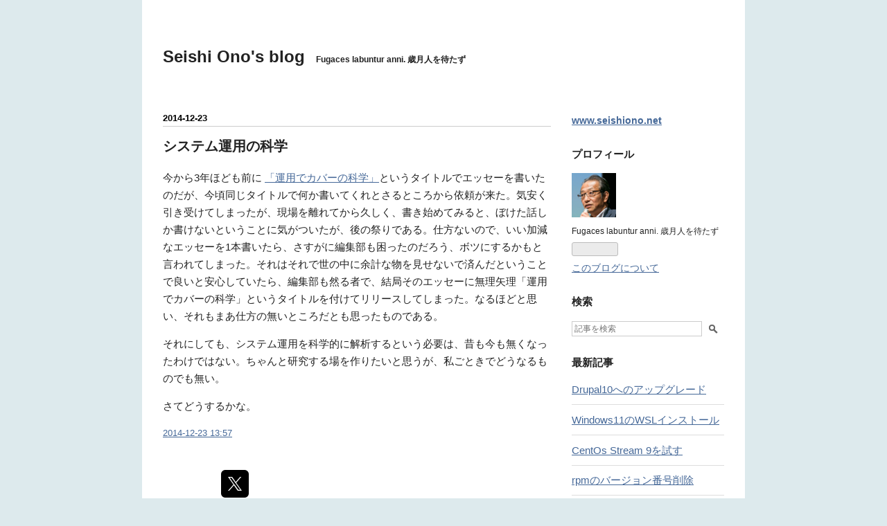

--- FILE ---
content_type: text/html; charset=utf-8
request_url: https://blog.seishiono.net/entry/2014/12/23/135707
body_size: 9155
content:
<!DOCTYPE html>
<html
  lang="ja"

data-admin-domain="//blog.hatena.ne.jp"
data-admin-origin="https://blog.hatena.ne.jp"
data-author="SeishiONO"
data-avail-langs="ja en"
data-blog="seishiono.hatenablog.com"
data-blog-comments-top-is-new="1"
data-blog-host="seishiono.hatenablog.com"
data-blog-is-public="1"
data-blog-name="Seishi Ono's blog"
data-blog-owner="SeishiONO"
data-blog-show-ads=""
data-blog-show-sleeping-ads=""
data-blog-uri="https://blog.seishiono.net/"
data-blog-uuid="12704830469095910956"
data-blogs-uri-base="https://blog.seishiono.net"
data-brand="pro"
data-data-layer="{&quot;hatenablog&quot;:{&quot;admin&quot;:{},&quot;analytics&quot;:{&quot;brand_property_id&quot;:&quot;&quot;,&quot;measurement_id&quot;:&quot;&quot;,&quot;non_sampling_property_id&quot;:&quot;&quot;,&quot;property_id&quot;:&quot;&quot;,&quot;separated_property_id&quot;:&quot;UA-29716941-25&quot;},&quot;blog&quot;:{&quot;blog_id&quot;:&quot;12704830469095910956&quot;,&quot;content_seems_japanese&quot;:&quot;true&quot;,&quot;disable_ads&quot;:&quot;custom_domain&quot;,&quot;enable_ads&quot;:&quot;false&quot;,&quot;enable_keyword_link&quot;:&quot;false&quot;,&quot;entry_show_footer_related_entries&quot;:&quot;true&quot;,&quot;force_pc_view&quot;:&quot;true&quot;,&quot;is_public&quot;:&quot;true&quot;,&quot;is_responsive_view&quot;:&quot;false&quot;,&quot;is_sleeping&quot;:&quot;true&quot;,&quot;lang&quot;:&quot;ja&quot;,&quot;name&quot;:&quot;Seishi Ono's blog&quot;,&quot;owner_name&quot;:&quot;SeishiONO&quot;,&quot;uri&quot;:&quot;https://blog.seishiono.net/&quot;},&quot;brand&quot;:&quot;pro&quot;,&quot;page_id&quot;:&quot;entry&quot;,&quot;permalink_entry&quot;:{&quot;author_name&quot;:&quot;SeishiONO&quot;,&quot;categories&quot;:&quot;&quot;,&quot;character_count&quot;:414,&quot;date&quot;:&quot;2014-12-23&quot;,&quot;entry_id&quot;:&quot;8454420450077817405&quot;,&quot;first_category&quot;:&quot;&quot;,&quot;hour&quot;:&quot;13&quot;,&quot;title&quot;:&quot;\u30b7\u30b9\u30c6\u30e0\u904b\u7528\u306e\u79d1\u5b66&quot;,&quot;uri&quot;:&quot;https://blog.seishiono.net/entry/2014/12/23/135707&quot;},&quot;pro&quot;:&quot;pro&quot;,&quot;router_type&quot;:&quot;blogs&quot;}}"
data-device="pc"
data-dont-recommend-pro="false"
data-global-domain="https://hatena.blog"
data-globalheader-color="b"
data-globalheader-type="pc"
data-has-touch-view="1"
data-help-url="https://help.hatenablog.com"
data-hide-header="1"
data-no-suggest-touch-view="1"
data-page="entry"
data-parts-domain="https://hatenablog-parts.com"
data-plus-available="1"
data-pro="true"
data-router-type="blogs"
data-sentry-dsn="https://03a33e4781a24cf2885099fed222b56d@sentry.io/1195218"
data-sentry-environment="production"
data-sentry-sample-rate="0.1"
data-static-domain="https://cdn.blog.st-hatena.com"
data-version="eb858d677b6f9ea2eeb6a32d6d15a3"




  data-initial-state="{}"

  >
  <head prefix="og: http://ogp.me/ns# fb: http://ogp.me/ns/fb# article: http://ogp.me/ns/article#">

  

  

  


  

  <meta name="robots" content="max-image-preview:large" />


  <meta charset="utf-8"/>
  <meta http-equiv="X-UA-Compatible" content="IE=7; IE=9; IE=10; IE=11" />
  <title>システム運用の科学 - Seishi Ono&#39;s blog</title>

  
  <link rel="canonical" href="https://blog.seishiono.net/entry/2014/12/23/135707"/>



  

<meta itemprop="name" content="システム運用の科学 - Seishi Ono&#39;s blog"/>

  <meta itemprop="image" content="https://ogimage.blog.st-hatena.com/12704830469095910956/8454420450077817405/1419324393"/>


  <meta property="og:title" content="システム運用の科学 - Seishi Ono&#39;s blog"/>
<meta property="og:type" content="article"/>
  <meta property="og:url" content="https://blog.seishiono.net/entry/2014/12/23/135707"/>

  <meta property="og:image" content="https://ogimage.blog.st-hatena.com/12704830469095910956/8454420450077817405/1419324393"/>

<meta property="og:image:alt" content="システム運用の科学 - Seishi Ono&#39;s blog"/>
    <meta property="og:description" content="今から3年ほども前に 「運用でカバーの科学」というタイトルでエッセーを書いたのだが、今頃同じタイトルで何か書いてくれとさるところから依頼が来た。気安く引き受けてしまったが、現場を離れてから久しく、書き始めてみると、ぼけた話しか書けないということに気がついたが、後の祭りである。仕方ないので、いい加減なエッセーを1本書いたら、さすがに編集部も困ったのだろう、ボツにするかもと言われてしまった。それはそれで世の中に余計な物を見せないで済んだということで良いと安心していたら、編集部も然る者で、結局そのエッセーに無理矢理「運用でカバーの科学」というタイトルを付けてリリースしてしまった。なるほどと思い、それ…" />
<meta property="og:site_name" content="Seishi Ono&#39;s blog"/>

  <meta property="article:published_time" content="2014-12-23T04:57:07Z" />

      <meta name="twitter:card"  content="summary_large_image" />
    <meta name="twitter:image" content="https://ogimage.blog.st-hatena.com/12704830469095910956/8454420450077817405/1419324393" />  <meta name="twitter:title" content="システム運用の科学 - Seishi Ono&#39;s blog" />    <meta name="twitter:description" content="今から3年ほども前に 「運用でカバーの科学」というタイトルでエッセーを書いたのだが、今頃同じタイトルで何か書いてくれとさるところから依頼が来た。気安く引き受けてしまったが、現場を離れてから久しく、書き始めてみると、ぼけた話しか書けないということに気がついたが、後の祭りである。仕方ないので、いい加減なエッセーを1本書いた…" />  <meta name="twitter:app:name:iphone" content="はてなブログアプリ" />
  <meta name="twitter:app:id:iphone" content="583299321" />
  <meta name="twitter:app:url:iphone" content="hatenablog:///open?uri=https%3A%2F%2Fblog.seishiono.net%2Fentry%2F2014%2F12%2F23%2F135707" />  <meta name="twitter:site" content="@seishiono" />
  
    <meta name="description" content="今から3年ほども前に 「運用でカバーの科学」というタイトルでエッセーを書いたのだが、今頃同じタイトルで何か書いてくれとさるところから依頼が来た。気安く引き受けてしまったが、現場を離れてから久しく、書き始めてみると、ぼけた話しか書けないということに気がついたが、後の祭りである。仕方ないので、いい加減なエッセーを1本書いたら、さすがに編集部も困ったのだろう、ボツにするかもと言われてしまった。それはそれで世の中に余計な物を見せないで済んだということで良いと安心していたら、編集部も然る者で、結局そのエッセーに無理矢理「運用でカバーの科学」というタイトルを付けてリリースしてしまった。なるほどと思い、それ…" />
    <meta name="keywords" content="open education" />


  
<script
  id="embed-gtm-data-layer-loader"
  data-data-layer-page-specific="{&quot;hatenablog&quot;:{&quot;blogs_permalink&quot;:{&quot;is_author_pro&quot;:&quot;true&quot;,&quot;blog_afc_issued&quot;:&quot;false&quot;,&quot;is_blog_sleeping&quot;:&quot;true&quot;,&quot;entry_afc_issued&quot;:&quot;false&quot;,&quot;has_related_entries_with_elasticsearch&quot;:&quot;true&quot;}}}"
>
(function() {
  function loadDataLayer(elem, attrName) {
    if (!elem) { return {}; }
    var json = elem.getAttribute(attrName);
    if (!json) { return {}; }
    return JSON.parse(json);
  }

  var globalVariables = loadDataLayer(
    document.documentElement,
    'data-data-layer'
  );
  var pageSpecificVariables = loadDataLayer(
    document.getElementById('embed-gtm-data-layer-loader'),
    'data-data-layer-page-specific'
  );

  var variables = [globalVariables, pageSpecificVariables];

  if (!window.dataLayer) {
    window.dataLayer = [];
  }

  for (var i = 0; i < variables.length; i++) {
    window.dataLayer.push(variables[i]);
  }
})();
</script>

<!-- Google Tag Manager -->
<script>(function(w,d,s,l,i){w[l]=w[l]||[];w[l].push({'gtm.start':
new Date().getTime(),event:'gtm.js'});var f=d.getElementsByTagName(s)[0],
j=d.createElement(s),dl=l!='dataLayer'?'&l='+l:'';j.async=true;j.src=
'https://www.googletagmanager.com/gtm.js?id='+i+dl;f.parentNode.insertBefore(j,f);
})(window,document,'script','dataLayer','GTM-P4CXTW');</script>
<!-- End Google Tag Manager -->











  <link rel="shortcut icon" href="https://blog.seishiono.net/icon/favicon">
<link rel="apple-touch-icon" href="https://blog.seishiono.net/icon/touch">
<link rel="icon" sizes="192x192" href="https://blog.seishiono.net/icon/link">

  

<link rel="alternate" type="application/atom+xml" title="Atom" href="https://blog.seishiono.net/feed"/>
<link rel="alternate" type="application/rss+xml" title="RSS2.0" href="https://blog.seishiono.net/rss"/>

  <link rel="alternate" type="application/json+oembed" href="https://hatena.blog/oembed?url=https%3A%2F%2Fblog.seishiono.net%2Fentry%2F2014%2F12%2F23%2F135707&amp;format=json" title="oEmbed Profile of システム運用の科学"/>
<link rel="alternate" type="text/xml+oembed" href="https://hatena.blog/oembed?url=https%3A%2F%2Fblog.seishiono.net%2Fentry%2F2014%2F12%2F23%2F135707&amp;format=xml" title="oEmbed Profile of システム運用の科学"/>
  
  <link rel="author" href="http://www.hatena.ne.jp/SeishiONO/">

  

  


  
    
<link rel="stylesheet" type="text/css" href="https://cdn.blog.st-hatena.com/css/blog.css?version=eb858d677b6f9ea2eeb6a32d6d15a3"/>

    
  <link rel="stylesheet" type="text/css" href="https://usercss.blog.st-hatena.com/blog_style/12704830469095910956/8b64731394318e72ce2fd7dcb7fd4b2f130c2c21"/>
  
  

  

  
<script> </script>

  
<style>
  div#google_afc_user,
  div.google-afc-user-container,
  div.google_afc_image,
  div.google_afc_blocklink {
      display: block !important;
  }
</style>


  

  
    <script type="application/ld+json">{"@context":"http://schema.org","@type":"Article","dateModified":"2014-12-23T17:46:33+09:00","datePublished":"2014-12-23T13:57:07+09:00","description":"今から3年ほども前に 「運用でカバーの科学」というタイトルでエッセーを書いたのだが、今頃同じタイトルで何か書いてくれとさるところから依頼が来た。気安く引き受けてしまったが、現場を離れてから久しく、書き始めてみると、ぼけた話しか書けないということに気がついたが、後の祭りである。仕方ないので、いい加減なエッセーを1本書いたら、さすがに編集部も困ったのだろう、ボツにするかもと言われてしまった。それはそれで世の中に余計な物を見せないで済んだということで良いと安心していたら、編集部も然る者で、結局そのエッセーに無理矢理「運用でカバーの科学」というタイトルを付けてリリースしてしまった。なるほどと思い、それ…","headline":"システム運用の科学","image":["https://cdn.blog.st-hatena.com/images/theme/og-image-1500.png"],"mainEntityOfPage":{"@id":"https://blog.seishiono.net/entry/2014/12/23/135707","@type":"WebPage"}}</script>

  

  

  

</head>

  <body class="page-entry enable-bottom-editarea globalheader-off globalheader-ng-enabled">
    

<div id="globalheader-container"
  data-brand="hatenablog"
  style="display: none"
  >
  <iframe id="globalheader" height="37" frameborder="0" allowTransparency="true"></iframe>
</div>


  
  
  

  <div id="container">
    <div id="container-inner">
      <header id="blog-title" data-brand="hatenablog">
  <div id="blog-title-inner" >
    <div id="blog-title-content">
      <h1 id="title"><a href="https://blog.seishiono.net/">Seishi Ono&#39;s blog</a></h1>
      
        <h2 id="blog-description">Fugaces labuntur anni. 歳月人を待たず</h2>
      
    </div>
  </div>
</header>

      

      
      




<div id="content" class="hfeed"
  
  >
  <div id="content-inner">
    <div id="wrapper">
      <div id="main">
        <div id="main-inner">
          

          



          
  
  <!-- google_ad_section_start -->
  <!-- rakuten_ad_target_begin -->
  
  
  

  

  
    
      
        <article class="entry hentry test-hentry js-entry-article date-first autopagerize_page_element chars-800 words-100 mode-html entry-odd" id="entry-8454420450077817405" data-keyword-campaign="" data-uuid="8454420450077817405" data-publication-type="entry">
  <div class="entry-inner">
    <header class="entry-header">
  
    <div class="date entry-date first">
    <a href="https://blog.seishiono.net/archive/2014/12/23" rel="nofollow">
      <time datetime="2014-12-23T04:57:07Z" title="2014-12-23T04:57:07Z">
        <span class="date-year">2014</span><span class="hyphen">-</span><span class="date-month">12</span><span class="hyphen">-</span><span class="date-day">23</span>
      </time>
    </a>
      </div>
  <h1 class="entry-title">
  <a href="https://blog.seishiono.net/entry/2014/12/23/135707" class="entry-title-link bookmark">システム運用の科学</a>
</h1>

  
  


  

  

</header>

    


    <div class="entry-content hatenablog-entry">
  
    <p>今から3年ほども前に <a href="http://www.ctc-g.co.jp/~caua/viewpoint/vol11/index.htm">「運用でカバーの科学」</a>というタイトルでエッセーを書いたのだが、今頃同じタイトルで何か書いてくれとさるところから依頼が来た。気安く引き受けてしまったが、現場を離れてから久しく、書き始めてみると、ぼけた話しか書けないということに気がついたが、後の祭りである。仕方ないので、いい加減なエッセーを1本書いたら、さすがに編集部も困ったのだろう、ボツにするかもと言われてしまった。それはそれで世の中に余計な物を見せないで済んだということで良いと安心していたら、編集部も然る者で、結局そのエッセーに無理矢理「運用でカバーの科学」というタイトルを付けてリリースしてしまった。なるほどと思い、それもまあ仕方の無いところだとも思ったものである。</p>
<p>それにしても、システム運用を科学的に解析するという必要は、昔も今も無くなったわけではない。ちゃんと研究する場を作りたいと思うが、私ごときでどうなるものでも無い。</p>
<p>さてどうするかな。</p>
    
    




    

  
</div>

    
  <footer class="entry-footer">
    
    <div class="entry-tags-wrapper">
  <div class="entry-tags">  </div>
</div>

    <p class="entry-footer-section track-inview-by-gtm" data-gtm-track-json="{&quot;area&quot;: &quot;finish_reading&quot;}">
  <span class="author vcard"><span class="fn" data-load-nickname="1" data-user-name="SeishiONO" >SeishiONO</span></span>
  <span class="entry-footer-time"><a href="https://blog.seishiono.net/entry/2014/12/23/135707"><time data-relative datetime="2014-12-23T04:57:07Z" title="2014-12-23T04:57:07Z" class="updated">2014-12-23 13:57</time></a></span>
  
  
  
</p>

    
  <div
    class="hatena-star-container"
    data-hatena-star-container
    data-hatena-star-url="https://blog.seishiono.net/entry/2014/12/23/135707"
    data-hatena-star-title="システム運用の科学"
    data-hatena-star-variant="profile-icon"
    data-hatena-star-profile-url-template="https://blog.hatena.ne.jp/{username}/"
  ></div>


    
<div class="social-buttons">
  
  
    <div class="social-button-item">
      <a href="https://b.hatena.ne.jp/entry/s/blog.seishiono.net/entry/2014/12/23/135707" class="hatena-bookmark-button" data-hatena-bookmark-url="https://blog.seishiono.net/entry/2014/12/23/135707" data-hatena-bookmark-layout="vertical-balloon" data-hatena-bookmark-lang="ja" title="この記事をはてなブックマークに追加"><img src="https://b.st-hatena.com/images/entry-button/button-only.gif" alt="この記事をはてなブックマークに追加" width="20" height="20" style="border: none;" /></a>
    </div>
  
  
    <div class="social-button-item">
      <div class="fb-share-button" data-layout="box_count" data-href="https://blog.seishiono.net/entry/2014/12/23/135707"></div>
    </div>
  
  
    
    
    <div class="social-button-item">
      <a
          class="entry-share-button entry-share-button-twitter test-share-button-twitter"
          href="https://x.com/intent/tweet?text=%E3%82%B7%E3%82%B9%E3%83%86%E3%83%A0%E9%81%8B%E7%94%A8%E3%81%AE%E7%A7%91%E5%AD%A6+-+Seishi+Ono&#39;s+blog&amp;url=https%3A%2F%2Fblog.seishiono.net%2Fentry%2F2014%2F12%2F23%2F135707"
          title="X（Twitter）で投稿する"
        ></a>
    </div>
  
  
  
  
  
  
</div>

    

    <div class="customized-footer">
      

        

          <div class="entry-footer-modules" id="entry-footer-secondary-modules">      
<div class="hatena-module hatena-module-related-entries" >
      
  <!-- Hatena-Epic-has-related-entries-with-elasticsearch:true -->
  <div class="hatena-module-title">
    関連記事
  </div>
  <div class="hatena-module-body">
    <ul class="related-entries hatena-urllist urllist-with-thumbnails">
  
  
    
    <li class="urllist-item related-entries-item">
      <div class="urllist-item-inner related-entries-item-inner">
        
          
                      <div class="urllist-date-link related-entries-date-link">
  <a href="https://blog.seishiono.net/archive/2013/08/24" rel="nofollow">
    <time datetime="2013-08-24T03:53:55Z" title="2013年8月24日">
      2013-08-24
    </time>
  </a>
</div>

          <a href="https://blog.seishiono.net/entry/2015/07/12/125355" class="urllist-title-link related-entries-title-link  urllist-title related-entries-title">大学解体と知の溶解-Open Educationがもたらす明日の大学-</a>




          
          

                      <div class="urllist-entry-body related-entries-entry-body">はじめに 私は、大学でこの20年ほどをインターネット運用と調査…</div>
      </div>
    </li>
  
    
    <li class="urllist-item related-entries-item">
      <div class="urllist-item-inner related-entries-item-inner">
        
          
                      <a class="urllist-image-link related-entries-image-link" href="https://blog.seishiono.net/entry/20081231/1230907782">
  <img alt="eee pc のLinux化" src="https://cdn.image.st-hatena.com/image/square/37791e80ae8d264c03bea0826fbfe31ab7184573/backend=imagemagick;height=100;version=1;width=100/http%3A%2F%2Fecx.images-amazon.com%2Fimages%2FI%2F41lvX4rrw7L.jpg" class="urllist-image related-entries-image" title="eee pc のLinux化" width="100" height="100" loading="lazy">
</a>
            <div class="urllist-date-link related-entries-date-link">
  <a href="https://blog.seishiono.net/archive/2008/12/31" rel="nofollow">
    <time datetime="2008-12-31T14:49:42Z" title="2008年12月31日">
      2008-12-31
    </time>
  </a>
</div>

          <a href="https://blog.seishiono.net/entry/20081231/1230907782" class="urllist-title-link related-entries-title-link  urllist-title related-entries-title">eee pc のLinux化</a>




          
          

                      <div class="urllist-entry-body related-entries-entry-body">私は、ずいぶん前から近頃の言葉で言えばUMPCに関心があったと…</div>
      </div>
    </li>
  
    
    <li class="urllist-item related-entries-item">
      <div class="urllist-item-inner related-entries-item-inner">
        
          
                      <a class="urllist-image-link related-entries-image-link" href="https://blog.seishiono.net/entry/20081205/1228583541">
  <img alt="加藤周一の死" src="https://cdn.image.st-hatena.com/image/square/d0b1335e6d363adae621f847b12cf0565aa89960/backend=imagemagick;height=100;version=1;width=100/http%3A%2F%2Fecx.images-amazon.com%2Fimages%2FI%2F51huqyufFML.jpg" class="urllist-image related-entries-image" title="加藤周一の死" width="100" height="100" loading="lazy">
</a>
            <div class="urllist-date-link related-entries-date-link">
  <a href="https://blog.seishiono.net/archive/2008/12/05" rel="nofollow">
    <time datetime="2008-12-04T17:12:21Z" title="2008年12月5日">
      2008-12-05
    </time>
  </a>
</div>

          <a href="https://blog.seishiono.net/entry/20081205/1228583541" class="urllist-title-link related-entries-title-link  urllist-title related-entries-title">加藤周一の死</a>




          
          

                      <div class="urllist-entry-body related-entries-entry-body">高校時代に私がもっともよく読んだのは羽仁五郎と加藤周一の著…</div>
      </div>
    </li>
  
    
    <li class="urllist-item related-entries-item">
      <div class="urllist-item-inner related-entries-item-inner">
        
          
                      <div class="urllist-date-link related-entries-date-link">
  <a href="https://blog.seishiono.net/archive/2008/10/03" rel="nofollow">
    <time datetime="2008-10-03T03:10:34Z" title="2008年10月3日">
      2008-10-03
    </time>
  </a>
</div>

          <a href="https://blog.seishiono.net/entry/20081003/1223176234" class="urllist-title-link related-entries-title-link  urllist-title related-entries-title">セキュリティ対策と人</a>




          
          

                      <div class="urllist-entry-body related-entries-entry-body">私がインターネットに触れた20年近く前にはセキュリティという…</div>
      </div>
    </li>
  
</ul>

  </div>
</div>
  </div>
        

      
    </div>
    
  <div class="comment-box js-comment-box">
    
      <a class="leave-comment-title js-leave-comment-title">コメントを書く</a>
    
    <ul class="comment js-comment">
      <li class="read-more-comments" style="display: none;"><a>もっと読む</a></li>
    </ul>
    
  </div>

  </footer>

  </div>
</article>

      
      
    
  

  
  <!-- rakuten_ad_target_end -->
  <!-- google_ad_section_end -->
  
  
  
  <div class="pager pager-permalink permalink">
    
      
      <span class="pager-prev">
        <a href="https://blog.seishiono.net/entry/2015/01/01/212042" rel="prev">
          <span class="pager-arrow">&laquo; </span>
          新しい年
        </a>
      </span>
    
    
      
      <span class="pager-next">
        <a href="https://blog.seishiono.net/entry/2014/12/14/115320" rel="next">
          Lewin先生の退場
          <span class="pager-arrow"> &raquo;</span>
        </a>
      </span>
    
  </div>


  



        </div>
      </div>

      <aside id="box1">
  <div id="box1-inner">
  </div>
</aside>

    </div><!-- #wrapper -->

    
<aside id="box2">
  
  <div id="box2-inner">
    
      
<div class="hatena-module hatena-module-html">
  <div class="hatena-module-body">
    <a href="http://seishiono.net"><h2>www.seishiono.net</h2></a>
  </div>
</div>

    
      

<div class="hatena-module hatena-module-profile">
  <div class="hatena-module-title">
    プロフィール
  </div>
  <div class="hatena-module-body">
    
    <a href="https://blog.seishiono.net/about" class="profile-icon-link">
      <img src="https://cdn.profile-image.st-hatena.com/users/SeishiONO/profile.png?1609390757"
      alt="id:SeishiONO" class="profile-icon" />
    </a>
    

    

    

    
    <div class="profile-description">
      <p>Fugaces labuntur anni. 歳月人を待たず</p>

    </div>
    

    
      <div class="hatena-follow-button-box btn-subscribe js-hatena-follow-button-box"
  
  >

  <a href="#" class="hatena-follow-button js-hatena-follow-button">
    <span class="subscribing">
      <span class="foreground">読者です</span>
      <span class="background">読者をやめる</span>
    </span>
    <span class="unsubscribing" data-track-name="profile-widget-subscribe-button" data-track-once>
      <span class="foreground">読者になる</span>
      <span class="background">読者になる</span>
    </span>
  </a>
  <div class="subscription-count-box js-subscription-count-box">
    <i></i>
    <u></u>
    <span class="subscription-count js-subscription-count">
    </span>
  </div>
</div>

    

    

    <div class="profile-about">
      <a href="https://blog.seishiono.net/about">このブログについて</a>
    </div>

  </div>
</div>

    
      <div class="hatena-module hatena-module-search-box">
  <div class="hatena-module-title">
    検索
  </div>
  <div class="hatena-module-body">
    <form class="search-form" role="search" action="https://blog.seishiono.net/search" method="get">
  <input type="text" name="q" class="search-module-input" value="" placeholder="記事を検索" required>
  <input type="submit" value="検索" class="search-module-button" />
</form>

  </div>
</div>

    
      <div class="hatena-module hatena-module-recent-entries ">
  <div class="hatena-module-title">
    <a href="https://blog.seishiono.net/archive">
      最新記事
    </a>
  </div>
  <div class="hatena-module-body">
    <ul class="recent-entries hatena-urllist ">
  
  
    
    <li class="urllist-item recent-entries-item">
      <div class="urllist-item-inner recent-entries-item-inner">
        
          
          
          <a href="https://blog.seishiono.net/entry/2023/07/31/115718" class="urllist-title-link recent-entries-title-link  urllist-title recent-entries-title">Drupal10へのアップグレード</a>




          
          

                </div>
    </li>
  
    
    <li class="urllist-item recent-entries-item">
      <div class="urllist-item-inner recent-entries-item-inner">
        
          
          
          <a href="https://blog.seishiono.net/entry/2022/10/23/102612" class="urllist-title-link recent-entries-title-link  urllist-title recent-entries-title">Windows11のWSLインストール</a>




          
          

                </div>
    </li>
  
    
    <li class="urllist-item recent-entries-item">
      <div class="urllist-item-inner recent-entries-item-inner">
        
          
          
          <a href="https://blog.seishiono.net/entry/2022/01/03/114410" class="urllist-title-link recent-entries-title-link  urllist-title recent-entries-title">CentOs Stream 9を試す</a>




          
          

                </div>
    </li>
  
    
    <li class="urllist-item recent-entries-item">
      <div class="urllist-item-inner recent-entries-item-inner">
        
          
          
          <a href="https://blog.seishiono.net/entry/2021/03/15/203520" class="urllist-title-link recent-entries-title-link  urllist-title recent-entries-title">rpmのバージョン番号削除</a>




          
          

                </div>
    </li>
  
    
    <li class="urllist-item recent-entries-item">
      <div class="urllist-item-inner recent-entries-item-inner">
        
          
          
          <a href="https://blog.seishiono.net/entry/2021/03/03/114717" class="urllist-title-link recent-entries-title-link  urllist-title recent-entries-title">Drupal9へのバージョンアップ</a>




          
          

                </div>
    </li>
  
</ul>

      </div>
</div>

    
      

<div class="hatena-module hatena-module-archive" data-archive-type="default" data-archive-url="https://blog.seishiono.net/archive">
  <div class="hatena-module-title">
    <a href="https://blog.seishiono.net/archive">月別アーカイブ</a>
  </div>
  <div class="hatena-module-body">
    
      
        <ul class="hatena-urllist">
          
            <li class="archive-module-year archive-module-year-hidden" data-year="2023">
              <div class="archive-module-button">
                <span class="archive-module-hide-button">▼</span>
                <span class="archive-module-show-button">▶</span>
              </div>
              <a href="https://blog.seishiono.net/archive/2023" class="archive-module-year-title archive-module-year-2023">
                2023
              </a>
              <ul class="archive-module-months">
                
                  <li class="archive-module-month">
                    <a href="https://blog.seishiono.net/archive/2023/07" class="archive-module-month-title archive-module-month-2023-7">
                      2023 / 7
                    </a>
                  </li>
                
              </ul>
            </li>
          
            <li class="archive-module-year archive-module-year-hidden" data-year="2022">
              <div class="archive-module-button">
                <span class="archive-module-hide-button">▼</span>
                <span class="archive-module-show-button">▶</span>
              </div>
              <a href="https://blog.seishiono.net/archive/2022" class="archive-module-year-title archive-module-year-2022">
                2022
              </a>
              <ul class="archive-module-months">
                
                  <li class="archive-module-month">
                    <a href="https://blog.seishiono.net/archive/2022/10" class="archive-module-month-title archive-module-month-2022-10">
                      2022 / 10
                    </a>
                  </li>
                
                  <li class="archive-module-month">
                    <a href="https://blog.seishiono.net/archive/2022/01" class="archive-module-month-title archive-module-month-2022-1">
                      2022 / 1
                    </a>
                  </li>
                
              </ul>
            </li>
          
            <li class="archive-module-year archive-module-year-hidden" data-year="2021">
              <div class="archive-module-button">
                <span class="archive-module-hide-button">▼</span>
                <span class="archive-module-show-button">▶</span>
              </div>
              <a href="https://blog.seishiono.net/archive/2021" class="archive-module-year-title archive-module-year-2021">
                2021
              </a>
              <ul class="archive-module-months">
                
                  <li class="archive-module-month">
                    <a href="https://blog.seishiono.net/archive/2021/03" class="archive-module-month-title archive-module-month-2021-3">
                      2021 / 3
                    </a>
                  </li>
                
              </ul>
            </li>
          
            <li class="archive-module-year archive-module-year-hidden" data-year="2020">
              <div class="archive-module-button">
                <span class="archive-module-hide-button">▼</span>
                <span class="archive-module-show-button">▶</span>
              </div>
              <a href="https://blog.seishiono.net/archive/2020" class="archive-module-year-title archive-module-year-2020">
                2020
              </a>
              <ul class="archive-module-months">
                
                  <li class="archive-module-month">
                    <a href="https://blog.seishiono.net/archive/2020/07" class="archive-module-month-title archive-module-month-2020-7">
                      2020 / 7
                    </a>
                  </li>
                
              </ul>
            </li>
          
            <li class="archive-module-year archive-module-year-hidden" data-year="2016">
              <div class="archive-module-button">
                <span class="archive-module-hide-button">▼</span>
                <span class="archive-module-show-button">▶</span>
              </div>
              <a href="https://blog.seishiono.net/archive/2016" class="archive-module-year-title archive-module-year-2016">
                2016
              </a>
              <ul class="archive-module-months">
                
                  <li class="archive-module-month">
                    <a href="https://blog.seishiono.net/archive/2016/12" class="archive-module-month-title archive-module-month-2016-12">
                      2016 / 12
                    </a>
                  </li>
                
              </ul>
            </li>
          
            <li class="archive-module-year archive-module-year-hidden" data-year="2015">
              <div class="archive-module-button">
                <span class="archive-module-hide-button">▼</span>
                <span class="archive-module-show-button">▶</span>
              </div>
              <a href="https://blog.seishiono.net/archive/2015" class="archive-module-year-title archive-module-year-2015">
                2015
              </a>
              <ul class="archive-module-months">
                
                  <li class="archive-module-month">
                    <a href="https://blog.seishiono.net/archive/2015/05" class="archive-module-month-title archive-module-month-2015-5">
                      2015 / 5
                    </a>
                  </li>
                
                  <li class="archive-module-month">
                    <a href="https://blog.seishiono.net/archive/2015/01" class="archive-module-month-title archive-module-month-2015-1">
                      2015 / 1
                    </a>
                  </li>
                
              </ul>
            </li>
          
            <li class="archive-module-year archive-module-year-hidden" data-year="2014">
              <div class="archive-module-button">
                <span class="archive-module-hide-button">▼</span>
                <span class="archive-module-show-button">▶</span>
              </div>
              <a href="https://blog.seishiono.net/archive/2014" class="archive-module-year-title archive-module-year-2014">
                2014
              </a>
              <ul class="archive-module-months">
                
                  <li class="archive-module-month">
                    <a href="https://blog.seishiono.net/archive/2014/12" class="archive-module-month-title archive-module-month-2014-12">
                      2014 / 12
                    </a>
                  </li>
                
                  <li class="archive-module-month">
                    <a href="https://blog.seishiono.net/archive/2014/09" class="archive-module-month-title archive-module-month-2014-9">
                      2014 / 9
                    </a>
                  </li>
                
                  <li class="archive-module-month">
                    <a href="https://blog.seishiono.net/archive/2014/06" class="archive-module-month-title archive-module-month-2014-6">
                      2014 / 6
                    </a>
                  </li>
                
                  <li class="archive-module-month">
                    <a href="https://blog.seishiono.net/archive/2014/05" class="archive-module-month-title archive-module-month-2014-5">
                      2014 / 5
                    </a>
                  </li>
                
              </ul>
            </li>
          
            <li class="archive-module-year archive-module-year-hidden" data-year="2013">
              <div class="archive-module-button">
                <span class="archive-module-hide-button">▼</span>
                <span class="archive-module-show-button">▶</span>
              </div>
              <a href="https://blog.seishiono.net/archive/2013" class="archive-module-year-title archive-module-year-2013">
                2013
              </a>
              <ul class="archive-module-months">
                
                  <li class="archive-module-month">
                    <a href="https://blog.seishiono.net/archive/2013/08" class="archive-module-month-title archive-module-month-2013-8">
                      2013 / 8
                    </a>
                  </li>
                
                  <li class="archive-module-month">
                    <a href="https://blog.seishiono.net/archive/2013/07" class="archive-module-month-title archive-module-month-2013-7">
                      2013 / 7
                    </a>
                  </li>
                
                  <li class="archive-module-month">
                    <a href="https://blog.seishiono.net/archive/2013/02" class="archive-module-month-title archive-module-month-2013-2">
                      2013 / 2
                    </a>
                  </li>
                
                  <li class="archive-module-month">
                    <a href="https://blog.seishiono.net/archive/2013/01" class="archive-module-month-title archive-module-month-2013-1">
                      2013 / 1
                    </a>
                  </li>
                
              </ul>
            </li>
          
            <li class="archive-module-year archive-module-year-hidden" data-year="2012">
              <div class="archive-module-button">
                <span class="archive-module-hide-button">▼</span>
                <span class="archive-module-show-button">▶</span>
              </div>
              <a href="https://blog.seishiono.net/archive/2012" class="archive-module-year-title archive-module-year-2012">
                2012
              </a>
              <ul class="archive-module-months">
                
                  <li class="archive-module-month">
                    <a href="https://blog.seishiono.net/archive/2012/12" class="archive-module-month-title archive-module-month-2012-12">
                      2012 / 12
                    </a>
                  </li>
                
                  <li class="archive-module-month">
                    <a href="https://blog.seishiono.net/archive/2012/11" class="archive-module-month-title archive-module-month-2012-11">
                      2012 / 11
                    </a>
                  </li>
                
                  <li class="archive-module-month">
                    <a href="https://blog.seishiono.net/archive/2012/08" class="archive-module-month-title archive-module-month-2012-8">
                      2012 / 8
                    </a>
                  </li>
                
              </ul>
            </li>
          
            <li class="archive-module-year archive-module-year-hidden" data-year="2011">
              <div class="archive-module-button">
                <span class="archive-module-hide-button">▼</span>
                <span class="archive-module-show-button">▶</span>
              </div>
              <a href="https://blog.seishiono.net/archive/2011" class="archive-module-year-title archive-module-year-2011">
                2011
              </a>
              <ul class="archive-module-months">
                
                  <li class="archive-module-month">
                    <a href="https://blog.seishiono.net/archive/2011/06" class="archive-module-month-title archive-module-month-2011-6">
                      2011 / 6
                    </a>
                  </li>
                
                  <li class="archive-module-month">
                    <a href="https://blog.seishiono.net/archive/2011/05" class="archive-module-month-title archive-module-month-2011-5">
                      2011 / 5
                    </a>
                  </li>
                
              </ul>
            </li>
          
            <li class="archive-module-year archive-module-year-hidden" data-year="2010">
              <div class="archive-module-button">
                <span class="archive-module-hide-button">▼</span>
                <span class="archive-module-show-button">▶</span>
              </div>
              <a href="https://blog.seishiono.net/archive/2010" class="archive-module-year-title archive-module-year-2010">
                2010
              </a>
              <ul class="archive-module-months">
                
                  <li class="archive-module-month">
                    <a href="https://blog.seishiono.net/archive/2010/12" class="archive-module-month-title archive-module-month-2010-12">
                      2010 / 12
                    </a>
                  </li>
                
                  <li class="archive-module-month">
                    <a href="https://blog.seishiono.net/archive/2010/11" class="archive-module-month-title archive-module-month-2010-11">
                      2010 / 11
                    </a>
                  </li>
                
                  <li class="archive-module-month">
                    <a href="https://blog.seishiono.net/archive/2010/10" class="archive-module-month-title archive-module-month-2010-10">
                      2010 / 10
                    </a>
                  </li>
                
                  <li class="archive-module-month">
                    <a href="https://blog.seishiono.net/archive/2010/08" class="archive-module-month-title archive-module-month-2010-8">
                      2010 / 8
                    </a>
                  </li>
                
                  <li class="archive-module-month">
                    <a href="https://blog.seishiono.net/archive/2010/05" class="archive-module-month-title archive-module-month-2010-5">
                      2010 / 5
                    </a>
                  </li>
                
                  <li class="archive-module-month">
                    <a href="https://blog.seishiono.net/archive/2010/02" class="archive-module-month-title archive-module-month-2010-2">
                      2010 / 2
                    </a>
                  </li>
                
                  <li class="archive-module-month">
                    <a href="https://blog.seishiono.net/archive/2010/01" class="archive-module-month-title archive-module-month-2010-1">
                      2010 / 1
                    </a>
                  </li>
                
              </ul>
            </li>
          
            <li class="archive-module-year archive-module-year-hidden" data-year="2009">
              <div class="archive-module-button">
                <span class="archive-module-hide-button">▼</span>
                <span class="archive-module-show-button">▶</span>
              </div>
              <a href="https://blog.seishiono.net/archive/2009" class="archive-module-year-title archive-module-year-2009">
                2009
              </a>
              <ul class="archive-module-months">
                
                  <li class="archive-module-month">
                    <a href="https://blog.seishiono.net/archive/2009/12" class="archive-module-month-title archive-module-month-2009-12">
                      2009 / 12
                    </a>
                  </li>
                
                  <li class="archive-module-month">
                    <a href="https://blog.seishiono.net/archive/2009/11" class="archive-module-month-title archive-module-month-2009-11">
                      2009 / 11
                    </a>
                  </li>
                
                  <li class="archive-module-month">
                    <a href="https://blog.seishiono.net/archive/2009/09" class="archive-module-month-title archive-module-month-2009-9">
                      2009 / 9
                    </a>
                  </li>
                
                  <li class="archive-module-month">
                    <a href="https://blog.seishiono.net/archive/2009/08" class="archive-module-month-title archive-module-month-2009-8">
                      2009 / 8
                    </a>
                  </li>
                
                  <li class="archive-module-month">
                    <a href="https://blog.seishiono.net/archive/2009/07" class="archive-module-month-title archive-module-month-2009-7">
                      2009 / 7
                    </a>
                  </li>
                
                  <li class="archive-module-month">
                    <a href="https://blog.seishiono.net/archive/2009/06" class="archive-module-month-title archive-module-month-2009-6">
                      2009 / 6
                    </a>
                  </li>
                
                  <li class="archive-module-month">
                    <a href="https://blog.seishiono.net/archive/2009/05" class="archive-module-month-title archive-module-month-2009-5">
                      2009 / 5
                    </a>
                  </li>
                
                  <li class="archive-module-month">
                    <a href="https://blog.seishiono.net/archive/2009/04" class="archive-module-month-title archive-module-month-2009-4">
                      2009 / 4
                    </a>
                  </li>
                
                  <li class="archive-module-month">
                    <a href="https://blog.seishiono.net/archive/2009/03" class="archive-module-month-title archive-module-month-2009-3">
                      2009 / 3
                    </a>
                  </li>
                
                  <li class="archive-module-month">
                    <a href="https://blog.seishiono.net/archive/2009/02" class="archive-module-month-title archive-module-month-2009-2">
                      2009 / 2
                    </a>
                  </li>
                
                  <li class="archive-module-month">
                    <a href="https://blog.seishiono.net/archive/2009/01" class="archive-module-month-title archive-module-month-2009-1">
                      2009 / 1
                    </a>
                  </li>
                
              </ul>
            </li>
          
            <li class="archive-module-year archive-module-year-hidden" data-year="2008">
              <div class="archive-module-button">
                <span class="archive-module-hide-button">▼</span>
                <span class="archive-module-show-button">▶</span>
              </div>
              <a href="https://blog.seishiono.net/archive/2008" class="archive-module-year-title archive-module-year-2008">
                2008
              </a>
              <ul class="archive-module-months">
                
                  <li class="archive-module-month">
                    <a href="https://blog.seishiono.net/archive/2008/12" class="archive-module-month-title archive-module-month-2008-12">
                      2008 / 12
                    </a>
                  </li>
                
                  <li class="archive-module-month">
                    <a href="https://blog.seishiono.net/archive/2008/11" class="archive-module-month-title archive-module-month-2008-11">
                      2008 / 11
                    </a>
                  </li>
                
                  <li class="archive-module-month">
                    <a href="https://blog.seishiono.net/archive/2008/10" class="archive-module-month-title archive-module-month-2008-10">
                      2008 / 10
                    </a>
                  </li>
                
              </ul>
            </li>
          
        </ul>
      
    
  </div>
</div>

    
      
<div class="hatena-module hatena-module-html">
    <div class="hatena-module-title">twitter</div>
  <div class="hatena-module-body">
    <a class="twitter-timeline" data-width="280" data-height="700" href="https://twitter.com/plaindiet">Tweets by plaindiet</a> <script async src="//platform.twitter.com/widgets.js" charset="utf-8"></script>
  </div>
</div>

    
    
  </div>
</aside>


  </div>
</div>




      

      
  <div id="bottom-editarea">
    <a href="http://seishiono.net">seishiono.net</a>
  </div>


    </div>
  </div>
  

  
  <script async src="https://s.hatena.ne.jp/js/widget/star.js"></script>
  
  
  <script>
    if (typeof window.Hatena === 'undefined') {
      window.Hatena = {};
    }
    if (!Hatena.hasOwnProperty('Star')) {
      Hatena.Star = {
        VERSION: 2,
      };
    }
  </script>


  
    <div id="fb-root"></div>
<script>(function(d, s, id) {
  var js, fjs = d.getElementsByTagName(s)[0];
  if (d.getElementById(id)) return;
  js = d.createElement(s); js.id = id;
  js.src = "//connect.facebook.net/ja_JP/sdk.js#xfbml=1&appId=719729204785177&version=v17.0";
  fjs.parentNode.insertBefore(js, fjs);
}(document, 'script', 'facebook-jssdk'));</script>

  
  

<div class="quote-box">
  <div class="tooltip-quote tooltip-quote-stock">
    <i class="blogicon-quote" title="引用をストック"></i>
  </div>
  <div class="tooltip-quote tooltip-quote-tweet js-tooltip-quote-tweet">
    <a class="js-tweet-quote" target="_blank" data-track-name="quote-tweet" data-track-once>
      <img src="https://cdn.blog.st-hatena.com/images/admin/quote/quote-x-icon.svg?version=eb858d677b6f9ea2eeb6a32d6d15a3" title="引用して投稿する" >
    </a>
  </div>
</div>

<div class="quote-stock-panel" id="quote-stock-message-box" style="position: absolute; z-index: 3000">
  <div class="message-box" id="quote-stock-succeeded-message" style="display: none">
    <p>引用をストックしました</p>
    <button class="btn btn-primary" id="quote-stock-show-editor-button" data-track-name="curation-quote-edit-button">ストック一覧を見る</button>
    <button class="btn quote-stock-close-message-button">閉じる</button>
  </div>

  <div class="message-box" id="quote-login-required-message" style="display: none">
    <p>引用するにはまずログインしてください</p>
    <button class="btn btn-primary" id="quote-login-button">ログイン</button>
    <button class="btn quote-stock-close-message-button">閉じる</button>
  </div>

  <div class="error-box" id="quote-stock-failed-message" style="display: none">
    <p>引用をストックできませんでした。再度お試しください</p>
    <button class="btn quote-stock-close-message-button">閉じる</button>
  </div>

  <div class="error-box" id="unstockable-quote-message-box" style="display: none; position: absolute; z-index: 3000;">
    <p>限定公開記事のため引用できません。</p>
  </div>
</div>

<script type="x-underscore-template" id="js-requote-button-template">
  <div class="requote-button js-requote-button">
    <button class="requote-button-btn tipsy-top" title="引用する"><i class="blogicon-quote"></i></button>
  </div>
</script>



  
  <div id="hidden-subscribe-button" style="display: none;">
    <div class="hatena-follow-button-box btn-subscribe js-hatena-follow-button-box"
  
  >

  <a href="#" class="hatena-follow-button js-hatena-follow-button">
    <span class="subscribing">
      <span class="foreground">読者です</span>
      <span class="background">読者をやめる</span>
    </span>
    <span class="unsubscribing" data-track-name="profile-widget-subscribe-button" data-track-once>
      <span class="foreground">読者になる</span>
      <span class="background">読者になる</span>
    </span>
  </a>
  <div class="subscription-count-box js-subscription-count-box">
    <i></i>
    <u></u>
    <span class="subscription-count js-subscription-count">
    </span>
  </div>
</div>

  </div>

  



    


  <script async src="https://platform.twitter.com/widgets.js" charset="utf-8"></script>

<script src="https://b.st-hatena.com/js/bookmark_button.js" charset="utf-8" async="async"></script>


<script type="text/javascript" src="https://cdn.blog.st-hatena.com/js/external/jquery.min.js?v=1.12.4&amp;version=eb858d677b6f9ea2eeb6a32d6d15a3"></script>







<script src="https://cdn.blog.st-hatena.com/js/texts-ja.js?version=eb858d677b6f9ea2eeb6a32d6d15a3"></script>



  <script id="vendors-js" data-env="production" src="https://cdn.blog.st-hatena.com/js/vendors.js?version=eb858d677b6f9ea2eeb6a32d6d15a3" crossorigin="anonymous"></script>

<script id="hatenablog-js" data-env="production" src="https://cdn.blog.st-hatena.com/js/hatenablog.js?version=eb858d677b6f9ea2eeb6a32d6d15a3" crossorigin="anonymous" data-page-id="entry"></script>


  <script>Hatena.Diary.GlobalHeader.init()</script>







    

    





  </body>
</html>

